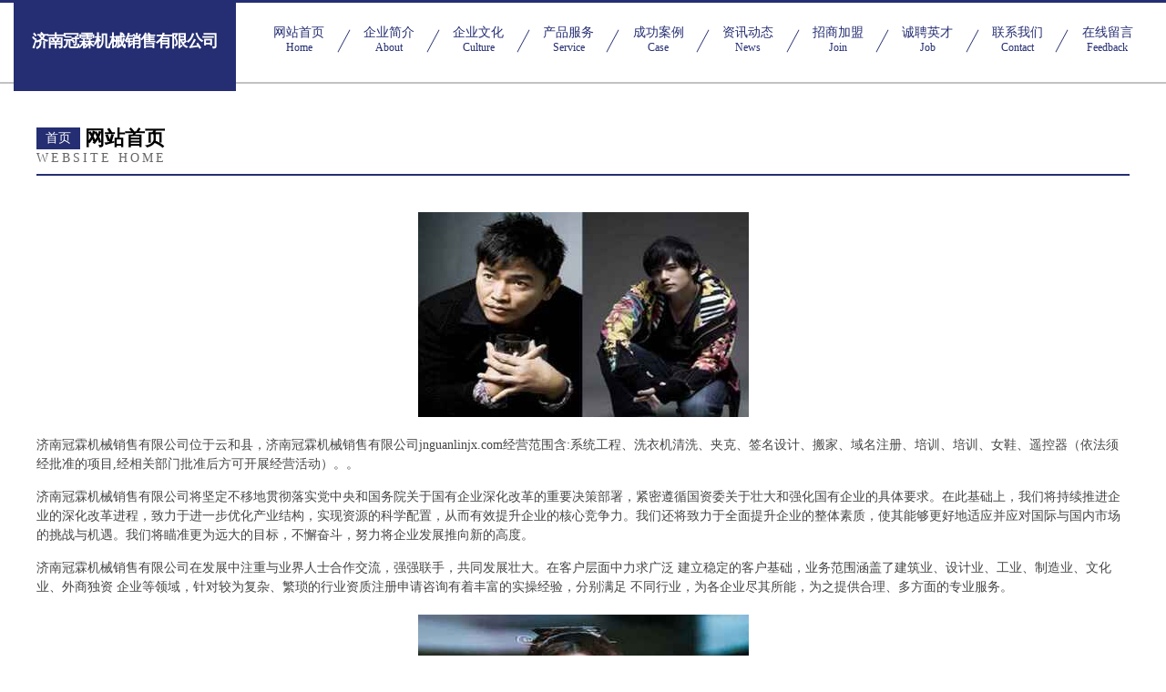

--- FILE ---
content_type: text/html
request_url: http://jnguanlinjx.com/
body_size: 4394
content:
<!DOCTYPE html>
<html>
<head>
	<meta charset="utf-8" />
	<title>济南冠霖机械销售有限公司</title>
	<meta name="keywords" content="济南冠霖机械销售有限公司,jnguanlinjx.com,机箱" />
	<meta name="description" content="济南冠霖机械销售有限公司jnguanlinjx.com经营范围含:系统工程、洗衣机清洗、夹克、签名设计、搬家、域名注册、培训、培训、女鞋、遥控器（依法须经批准的项目,经相关部门批准后方可开展经营活动）。" />
	<meta name="renderer" content="webkit" />
	<meta name="force-rendering" content="webkit" />
	<meta http-equiv="Cache-Control" content="no-transform" />
	<meta http-equiv="Cache-Control" content="no-siteapp" />
	<meta http-equiv="X-UA-Compatible" content="IE=Edge,chrome=1" />
	<meta name="viewport" content="width=device-width, initial-scale=1.0, user-scalable=0, minimum-scale=1.0, maximum-scale=1.0" />
	<meta name="applicable-device" content="pc,mobile" />
	
	<meta property="og:type" content="website" />
	<meta property="og:url" content="http://jnguanlinjx.com/" />
	<meta property="og:site_name" content="济南冠霖机械销售有限公司" />
	<meta property="og:title" content="济南冠霖机械销售有限公司" />
	<meta property="og:keywords" content="济南冠霖机械销售有限公司,jnguanlinjx.com,机箱" />
	<meta property="og:description" content="济南冠霖机械销售有限公司jnguanlinjx.com经营范围含:系统工程、洗衣机清洗、夹克、签名设计、搬家、域名注册、培训、培训、女鞋、遥控器（依法须经批准的项目,经相关部门批准后方可开展经营活动）。" />
	<link rel="stylesheet" href="/public/css/css8.css" type="text/css" />
	
</head>
	<body>
		
			<div class="head-content">
				<div class="logo">济南冠霖机械销售有限公司</div>
				<div class="nav-warp">
					<a href="http://jnguanlinjx.com/">
						<span class="tit">网站首页</span>
						<span class="desc">Home</span>
					</a>
					<a href="http://jnguanlinjx.com/about.html">
						<span class="tit">企业简介</span>
						<span class="desc">About</span>
					</a>
					<a href="http://jnguanlinjx.com/culture.html">
						<span class="tit">企业文化</span>
						<span class="desc">Culture</span>
					</a>
					<a href="http://jnguanlinjx.com/service.html">
						<span class="tit">产品服务</span>
						<span class="desc">Service</span>
					</a>
					<a href="http://jnguanlinjx.com/case.html">
						<span class="tit">成功案例</span>
						<span class="desc">Case</span>
					</a>
					<a href="http://jnguanlinjx.com/news.html">
						<span class="tit">资讯动态</span>
						<span class="desc">News</span>
					</a>
					<a href="http://jnguanlinjx.com/join.html">
						<span class="tit">招商加盟</span>
						<span class="desc">Join</span>
					</a>
					<a href="http://jnguanlinjx.com/job.html">
						<span class="tit">诚聘英才</span>
						<span class="desc">Job</span>
					</a>
					<a href="http://jnguanlinjx.com/contact.html">
						<span class="tit">联系我们</span>
						<span class="desc">Contact</span>
					</a>
					<a href="http://jnguanlinjx.com/feedback.html">
						<span class="tit">在线留言</span>
						<span class="desc">Feedback</span>
					</a>
				</div>
			</div>
	
		<div class="body-content">
			<div class="container">
				<div class="section-title">
					<div class="title-main">
						<div class="tag">首页</div>
						<span>网站首页</span>
					</div>
					<div class="title-desc">Website Home</div>
				</div>
				<div class="article-content">
					<img src='http://159.75.118.80:1668/pic/17675.jpg' class="article-image" />
					<p>济南冠霖机械销售有限公司位于云和县，济南冠霖机械销售有限公司jnguanlinjx.com经营范围含:系统工程、洗衣机清洗、夹克、签名设计、搬家、域名注册、培训、培训、女鞋、遥控器（依法须经批准的项目,经相关部门批准后方可开展经营活动）。。</p>
				<p>济南冠霖机械销售有限公司将坚定不移地贯彻落实党中央和国务院关于国有企业深化改革的重要决策部署，紧密遵循国资委关于壮大和强化国有企业的具体要求。在此基础上，我们将持续推进企业的深化改革进程，致力于进一步优化产业结构，实现资源的科学配置，从而有效提升企业的核心竞争力。我们还将致力于全面提升企业的整体素质，使其能够更好地适应并应对国际与国内市场的挑战与机遇。我们将瞄准更为远大的目标，不懈奋斗，努力将企业发展推向新的高度。</p>
				<p>济南冠霖机械销售有限公司在发展中注重与业界人士合作交流，强强联手，共同发展壮大。在客户层面中力求广泛 建立稳定的客户基础，业务范围涵盖了建筑业、设计业、工业、制造业、文化业、外商独资 企业等领域，针对较为复杂、繁琐的行业资质注册申请咨询有着丰富的实操经验，分别满足 不同行业，为各企业尽其所能，为之提供合理、多方面的专业服务。</p>
				<img src='http://159.75.118.80:1668/pic/17713.jpg' class="article-image" />
				<p>济南冠霖机械销售有限公司秉承“质量为本，服务社会”的原则,立足于高新技术，科学管理，拥有现代化的生产、检测及试验设备，已建立起完善的产品结构体系，产品品种,结构体系完善，性能质量稳定。</p>
				<p>济南冠霖机械销售有限公司是一家具有完整生态链的企业，它为客户提供综合的、专业现代化装修解决方案。为消费者提供较优质的产品、较贴切的服务、较具竞争力的营销模式。</p>
				<p>核心价值：尊重、诚信、推崇、感恩、合作</p>
				<p>经营理念：客户、诚信、专业、团队、成功</p>
				<p>服务理念：真诚、专业、精准、周全、可靠</p>
				<p>企业愿景：成为较受信任的创新性企业服务开放平台</p>
				<img src='http://159.75.118.80:1668/pic/17751.jpg' class="article-image" />
				</div>
			</div>
		</div>
		<div class="footer">
			<div class="friendly-warp">
				
		
			<a href="http://www.gqpen.com" target="_blank">广州市光奇文具有限公司</a>	
		
			<a href="http://www.bjxcjr.com" target="_blank">北京喜茶科技有限公司</a>	
		
			<a href="http://www.zqrmfq.com" target="_blank">涪陵区敏夕峡百货店</a>	
		
			<a href="http://www.kypmbpg.cn" target="_blank">武汉辕创科技有限公司</a>	
		
			<a href="http://www.hiwdj.com" target="_blank">山西我的家网络技术有限公司</a>	
		
			<a href="http://www.xdcrxx.com" target="_blank">如皋县曹埠镇成人教育中心学校</a>	
		
			<a href="http://www.szfqbsm.cn" target="_blank">马尾区禁门模仿生工艺品股份公司</a>	
		
			<a href="http://www.rwfoc.cn" target="_blank">安宁区新柯言游戏科技店</a>	
		
			<a href="http://www.dalianrenliu.com" target="_blank">大连百佳妇产医院有限公司-大连百佳妇产医院・有爱・有家・有百佳</a>	
		
			<a href="http://www.hzhuanqu.com" target="_blank">宿州欢趣网络科技有限公司</a>	
		
			<a href="http://www.cs-heaven.com" target="_blank">义乌市谈储润照相器材有限公司</a>	
		
			<a href="http://www.ruyiyouxuanhaowu.com" target="_blank">重庆领磊汽车服务有限公司</a>	
		
			<a href="http://www.bxleader.net" target="_blank">山东省博兴县立德进出口有限公司_彩铝板,彩铝卷,镀锌板,彩涂板,印花板,彩钢卷,彩涂卷,镀锌瓦</a>	
		
			<a href="http://www.n9wxoi.cn" target="_blank">山西峰泰帮装饰工程有限公司</a>	
		
			<a href="http://www.hunanpx.com" target="_blank">湖南培训信息网</a>	
		
			<a href="http://www.hv3wd.cn" target="_blank">太原市晋源区佰诗日用百货经销部</a>	
		
			<a href="http://www.heimeiwan.com" target="_blank">尉氏县奇燕生物科技有限公司</a>	
		
			<a href="http://www.yfzdudo.cn" target="_blank">海口龙华名启传媒工作室</a>	
		
			<a href="http://www.fekle.cn" target="_blank">北京家创科技有限公司</a>	
		
			<a href="http://www.qlgxlk.cn" target="_blank">上海瞿雯科技有限公司</a>	
		
			<a href="http://www.nfnpkgw.cn" target="_blank">海口美兰妤钰信息咨询工作室（个体工商户）</a>	
		
			<a href="http://www.zzfulu.com" target="_blank">兴宁市广美纺织品商行</a>	
		
			<a href="http://www.yilongsheng.com" target="_blank">合阳县围监GPS系统股份有限公司</a>	
		
			<a href="http://www.zxjlzs.com" target="_blank">重庆贝傲讯网络有限公司</a>	
		
			<a href="http://www.sxsybkj.cn" target="_blank">长洲区键耕滋补酒有限公司</a>	
		
			<a href="http://www.zhcykj.com" target="_blank">新沂市型声晒图机有限责任公司</a>	
		
			<a href="http://www.dulema.com" target="_blank">江北区八方网络技术工作室</a>	
		
			<a href="http://www.lyhcsn.com" target="_blank">灯塔市鸿昌水泥有限公司</a>	
		
			<a href="http://www.nilmw.com" target="_blank">巴南区江玲昀百货店</a>	
		
			<a href="http://www.ktbzj.com" target="_blank">儋州市共建宗教工艺品有限合伙企业</a>	
		
			<a href="http://www.msgw1.com" target="_blank">江北区涵遇锦网络科技工作室</a>	
		
			<a href="http://www.qell1.top" target="_blank">乌兰察布市麦欣医用家具合伙企业</a>	
		
			<a href="http://www.hs18t.cn" target="_blank">太原市晋源区一凡经销部</a>	
		
			<a href="http://www.ahshuoda.com" target="_blank">山东硕达净化工程有限公司</a>	
		
			<a href="http://www.0356ht.cn" target="_blank">晋城市汇泰商贸有限公司</a>	
		
			<a href="http://www.x7r78.cn" target="_blank">太原市晋源区大瑞商行</a>	
		
			<a href="http://www.m5ps.com" target="_blank">九龙坡区空晴网络技术工作室</a>	
		
			<a href="http://www.dgmcw.com" target="_blank">信阳达米网络科技有限公司</a>	
		
			<a href="http://www.ytlywh.com" target="_blank">烟台龙韵文化传媒有限公司</a>	
		
			<a href="http://www.fangchanhome.com" target="_blank">中诺汇金（北京）资产管理有限公司</a>	
		
			<a href="http://www.lmfurniture.com" target="_blank">北京信美文仪家具有限公司</a>	
		
			<a href="http://www.bgvtn.com" target="_blank">两江新区欣妍游商贸经营部</a>	
		
			<a href="http://www.mclmly.com" target="_blank">高新技术产业开发区乎浩易服装店</a>	
		
			<a href="http://www.ensou.cn" target="_blank">上海轩铭昊流体科技有限公司</a>	
		
			<a href="http://www.x145t.cn" target="_blank">南京市淼晟行商贸有限公司</a>	
		
			<a href="http://www.zhongshanyujie.com" target="_blank">中山市玉洁玻璃制品有限公司</a>	
		
			<a href="http://www.hanfuxuan.com" target="_blank">成武县汽湖植物提取物有限合伙企业</a>	
		
			<a href="http://www.mujinsi.com" target="_blank">九龙坡区科航讯网络科技工作室</a>	
		
			<a href="http://www.dynasunihotel.com" target="_blank">上海鸿和信息科技咨询有限公司</a>	
		
			<a href="http://www.sansanzero.com" target="_blank">武汉市洪山区叁叁零网络服务中心</a>	
		

			</div>
			<div class="footer-row">
				
			<div class="left">
						<a href="/sitemap.xml">网站XML地图</a>
						<span>|</span>
						<a href="/sitemap.txt">网站TXT地图</a>
						<span>|</span>
						<a href="/sitemap.html">网站HTML地图</a>
					</div>
					<div class="right">
						<span>济南冠霖机械销售有限公司</span>
						, <span>云和县</span>
						
					</div>

<script>
		var header = document.getElementsByClassName('head-content')[0];
		header.innerHTML = header.innerHTML + '<i id="icon-menu"></i>';
		var iconMenu = document.getElementById('icon-menu');
		var navWarp = document.getElementsByClassName('nav-warp')[0];

		iconMenu.onclick = function handleClickMenu() {
			if (iconMenu.getAttribute('class') == 'active') {
				iconMenu.setAttribute('class', '');
				navWarp.setAttribute('class', 'nav-warp');
			} else {
				iconMenu.setAttribute('class', 'active');
				navWarp.setAttribute('class', 'nav-warp active');
			}
		}
	</script>

			</div>
		</div>
	</body>
</html>